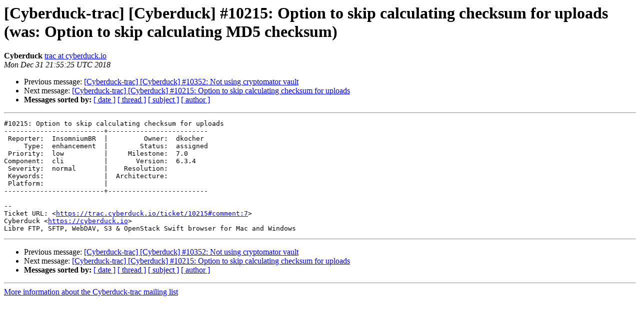

--- FILE ---
content_type: text/html; charset=UTF-8
request_url: https://lists.cyberduck.io/pipermail/cyberduck-trac/2018-December/039773.html
body_size: 3955
content:
<!DOCTYPE HTML PUBLIC "-//W3C//DTD HTML 4.01 Transitional//EN">
<HTML>
 <HEAD>
   <TITLE> [Cyberduck-trac] [Cyberduck] #10215: Option to skip calculating checksum for uploads (was: Option to skip calculating MD5 checksum)
   </TITLE>
   <LINK REL="Index" HREF="index.html" >
   <LINK REL="made" HREF="mailto:cyberduck-trac%40lists.cyberduck.io?Subject=Re:%20Re%3A%20%5BCyberduck-trac%5D%20%5BCyberduck%5D%20%2310215%3A%20Option%20to%20skip%20calculating%0A%20checksum%20for%20uploads%20%28was%3A%20Option%20to%20skip%20calculating%20MD5%20checksum%29&In-Reply-To=%3C010201680643b04b-17bb435f-8064-460e-8c98-4f6a132aa672-000000%40eu-west-1.amazonses.com%3E">
   <META NAME="robots" CONTENT="index,nofollow">
   <style type="text/css">
       pre {
           white-space: pre-wrap;       /* css-2.1, curent FF, Opera, Safari */
           }
   </style>
   <META http-equiv="Content-Type" content="text/html; charset=us-ascii">
   <LINK REL="Previous"  HREF="039772.html">
   <LINK REL="Next"  HREF="039774.html">
 </HEAD>
 <BODY BGCOLOR="#ffffff">
   <H1>[Cyberduck-trac] [Cyberduck] #10215: Option to skip calculating checksum for uploads (was: Option to skip calculating MD5 checksum)</H1>
    <B>Cyberduck</B> 
    <A HREF="mailto:cyberduck-trac%40lists.cyberduck.io?Subject=Re:%20Re%3A%20%5BCyberduck-trac%5D%20%5BCyberduck%5D%20%2310215%3A%20Option%20to%20skip%20calculating%0A%20checksum%20for%20uploads%20%28was%3A%20Option%20to%20skip%20calculating%20MD5%20checksum%29&In-Reply-To=%3C010201680643b04b-17bb435f-8064-460e-8c98-4f6a132aa672-000000%40eu-west-1.amazonses.com%3E"
       TITLE="[Cyberduck-trac] [Cyberduck] #10215: Option to skip calculating checksum for uploads (was: Option to skip calculating MD5 checksum)">trac at cyberduck.io
       </A><BR>
    <I>Mon Dec 31 21:55:25 UTC 2018</I>
    <P><UL>
        <LI>Previous message: <A HREF="039772.html">[Cyberduck-trac] [Cyberduck] #10352: Not using cryptomator vault
</A></li>
        <LI>Next message: <A HREF="039774.html">[Cyberduck-trac] [Cyberduck] #10215: Option to skip calculating checksum for uploads
</A></li>
         <LI> <B>Messages sorted by:</B> 
              <a href="date.html#39773">[ date ]</a>
              <a href="thread.html#39773">[ thread ]</a>
              <a href="subject.html#39773">[ subject ]</a>
              <a href="author.html#39773">[ author ]</a>
         </LI>
       </UL>
    <HR>  
<!--beginarticle-->
<PRE>#10215: Option to skip calculating checksum for uploads
-------------------------+-------------------------
 Reporter:  InsomniumBR  |         Owner:  dkocher
     Type:  enhancement  |        Status:  assigned
 Priority:  low          |     Milestone:  7.0
Component:  cli          |       Version:  6.3.4
 Severity:  normal       |    Resolution:
 Keywords:               |  Architecture:
 Platform:               |
-------------------------+-------------------------

--
Ticket URL: &lt;<A HREF="https://trac.cyberduck.io/ticket/10215#comment:7">https://trac.cyberduck.io/ticket/10215#comment:7</A>&gt;
Cyberduck &lt;<A HREF="https://cyberduck.io">https://cyberduck.io</A>&gt;
Libre FTP, SFTP, WebDAV, S3 &amp; OpenStack Swift browser for Mac and Windows
</PRE>



<!--endarticle-->
    <HR>
    <P><UL>
        <!--threads-->
	<LI>Previous message: <A HREF="039772.html">[Cyberduck-trac] [Cyberduck] #10352: Not using cryptomator vault
</A></li>
	<LI>Next message: <A HREF="039774.html">[Cyberduck-trac] [Cyberduck] #10215: Option to skip calculating checksum for uploads
</A></li>
         <LI> <B>Messages sorted by:</B> 
              <a href="date.html#39773">[ date ]</a>
              <a href="thread.html#39773">[ thread ]</a>
              <a href="subject.html#39773">[ subject ]</a>
              <a href="author.html#39773">[ author ]</a>
         </LI>
       </UL>

<hr>
<a href="https://lists.cyberduck.io/mailman/listinfo/cyberduck-trac">More information about the Cyberduck-trac
mailing list</a><br>
</body></html>
